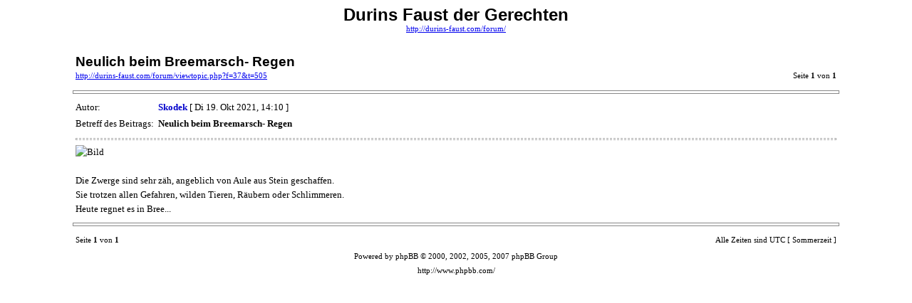

--- FILE ---
content_type: text/html; charset=UTF-8
request_url: http://durins-faust.com/forum/viewtopic.php?f=37&t=505&sid=b9f8f027cc39b9bd62158efe5d3685d7&view=print
body_size: 1611
content:
<!DOCTYPE HTML PUBLIC "-//W3C//DTD HTML 4.01 Transitional//EN">
<html dir="ltr" lang="de">
<head>
<meta http-equiv="Content-Type" content="text/html; charset=UTF-8">
<meta http-equiv="Content-Style-Type" content="text/css">
<meta http-equiv="Content-Language" content="de">
<title>Durins Faust der Gerechten :: Thema anzeigen - Neulich beim Breemarsch- Regen</title>

<style type="text/css">
<!--

body {
	font-family: Verdana,serif;
	font-size: 10pt;
}

img {
	border: 0;
}

td {
	font-family: Verdana,serif;
	font-size: 10pt;
	line-height: 150%;
}

.code,
.quote {
	font-size: smaller;
	border: black solid 1px;
}

.forum {
	font-family: Arial,Helvetica,sans-serif;
	font-weight: bold;
	font-size: 18pt;
}

.topic {
	font-family: Arial,Helvetica,sans-serif;
	font-size: 14pt;
	font-weight: bold;
}

.gensmall {
	font-size: 8pt;
}

hr {
	color: #888;
	height: 3px;
	border-style: solid;
}

hr.sep {
	color: #aaa;
	height: 1px;
	border-style: dashed;
}
//-->
</style>

</head>
<body>

<table width="85%" cellspacing="3" cellpadding="0" border="0" align="center">
<tr>
	<td colspan="2" align="center"><span class="Forum">Durins Faust der Gerechten</span><br /><span class="gensmall"><a href="http://durins-faust.com/forum/">http://durins-faust.com/forum/</a></span></td>
</tr>
<tr>
	<td colspan="2"><br /></td>
</tr>
<tr>
	<td><span class="topic">Neulich beim Breemarsch- Regen</span><br /><span class="gensmall"><a href="http://durins-faust.com/forum/viewtopic.php?f=37&amp;t=505">http://durins-faust.com/forum/viewtopic.php?f=37&amp;t=505</a></span></td>
	<td align="right" valign="bottom"><span class="gensmall">Seite <strong>1</strong> von <strong>1</strong></span></td>
</tr>
</table>



	<hr width="85%" />

	<table width="85%" cellspacing="3" cellpadding="0" border="0" align="center">
	<tr>
		<td width="10%" nowrap="nowrap">Autor:&nbsp;</td>
		<td><b style="color: #0000CC">Skodek</b> [ Di 19. Okt 2021, 14:10 ]</td>
	</tr>
	<tr>
		<td width="10%" nowrap="nowrap">Betreff des Beitrags:&nbsp;</td>
		<td><b>Neulich beim Breemarsch- Regen</b></td>
	</tr>
	<tr>
		<td colspan="2"><hr class="sep" /><img src="https://db3pap004files.storage.live.com/y4mHNuJZOgpo3Seqi3TwTgIIlEQmuOcZ4ucvNzbv1REOm3sGP58sXeQtlFpnq8bWbyHpHGqjqkRLZDr__nDvp9WqJinMZ-t2N_TnvoxEZnebF1BoTgV41tqJDZsCnsIEDgDbPR0oFI0Oo1O36nkoDnWA324dGTMTSn-9DgGl2nmyKk?width=1024&amp;height=655&amp;cropmode=none" alt="Bild" /><br /><br />Die Zwerge sind sehr zäh, angeblich von Aule aus Stein geschaffen.<br />Sie trotzen allen Gefahren, wilden Tieren, Räubern oder Schlimmeren.<br />Heute regnet es in Bree...

		

		</td>
	</tr>
	</table>


<hr width="85%" />
<!--
	We request you retain the full copyright notice below including the link to www.phpbb.com.
	This not only gives respect to the large amount of time given freely by the developers
	but also helps build interest, traffic and use of phpBB3. If you (honestly) cannot retain
	the full copyright we ask you at least leave in place the "Powered by phpBB" line. If you
	refuse to include even this then support on our forums may be affected.

	The phpBB Group : 2006
// -->

<table width="85%" cellspacing="3" cellpadding="0" border="0" align="center">
<tr>
	<td><span class="gensmall">Seite <strong>1</strong> von <strong>1</strong></span></td>
	<td align="right"><span class="gensmall">Alle Zeiten sind UTC [ Sommerzeit ]</span></td>
</tr>
<tr>
	<td colspan="2" align="center"><span class="gensmall">Powered by phpBB &copy; 2000, 2002, 2005, 2007 phpBB Group<br />http://www.phpbb.com/</span></td>
</tr>
</table>

</body>
</html>